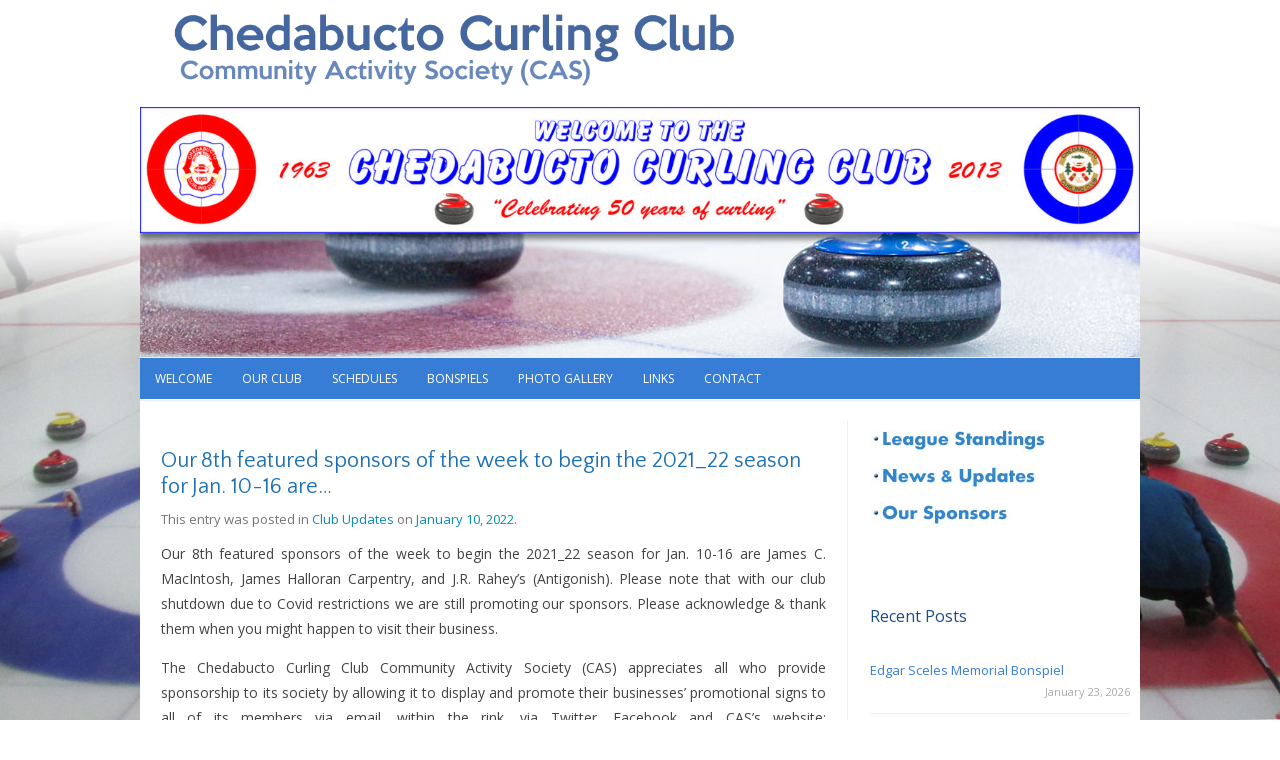

--- FILE ---
content_type: text/html; charset=UTF-8
request_url: https://www.chedabuctocc.ca/archives/9582
body_size: 59736
content:
<!DOCTYPE html>
<!--[if IE 7]>
<html class="ie ie7" dir="ltr" lang="en-US" prefix="og: http://ogp.me/ns# fb: http://ogp.me/ns/fb#">
<![endif]-->
<!--[if IE 8]>
<html class="ie ie8" dir="ltr" lang="en-US" prefix="og: http://ogp.me/ns# fb: http://ogp.me/ns/fb#">
<![endif]-->
<!--[if !(IE 7) | !(IE 8)  ]><!-->
<html dir="ltr" lang="en-US" prefix="og: http://ogp.me/ns# fb: http://ogp.me/ns/fb#">
<!--<![endif]-->
<head>
<meta charset="UTF-8" />
<meta name="viewport" content="width=device-width" />

<link rel="profile" href="http://gmpg.org/xfn/11" />
<link rel="pingback" href="https://www.chedabuctocc.ca/xmlrpc.php" />
<!--[if lt IE 9]>
<script src="https://www.chedabuctocc.ca/wp-content/themes/simplyducky2017/js/html5.js" type="text/javascript"></script>
<![endif]-->
	<style>img:is([sizes="auto" i], [sizes^="auto," i]) { contain-intrinsic-size: 3000px 1500px }</style>
	
		<!-- All in One SEO 4.9.1.1 - aioseo.com -->
		<title>Our 8th featured sponsors of the week to begin the 2021_22 season for Jan. 10-16 are… | Chedabucto Curling Club</title>
	<meta name="robots" content="max-image-preview:large" />
	<meta name="author" content="Phil O&#039;Regan"/>
	<link rel="canonical" href="https://www.chedabuctocc.ca/archives/9582" />
	<meta name="generator" content="All in One SEO (AIOSEO) 4.9.1.1" />
		<script type="application/ld+json" class="aioseo-schema">
			{"@context":"https:\/\/schema.org","@graph":[{"@type":"Article","@id":"https:\/\/www.chedabuctocc.ca\/archives\/9582#article","name":"Our 8th featured sponsors of the week to begin the 2021_22 season for Jan. 10-16 are\u2026 | Chedabucto Curling Club","headline":"Our 8th featured sponsors of the week to begin the 2021_22 season for Jan. 10-16 are&#8230;","author":{"@id":"https:\/\/www.chedabuctocc.ca\/archives\/author\/phil#author"},"publisher":{"@id":"https:\/\/www.chedabuctocc.ca\/#organization"},"image":{"@type":"ImageObject","url":"https:\/\/www.chedabuctocc.ca\/wp-content\/uploads\/2022\/01\/FeaturedSponsorOfTheWeekJan10-16.jpg","@id":"https:\/\/www.chedabuctocc.ca\/archives\/9582\/#articleImage","width":1400,"height":571,"caption":"Our 8th featured sponsors of the week to begin the 2021_22 season for Jan. 10-16 are James C. MacIntosh, James Halloran Carpentry, and J.R. Rahey's (Antigonish)."},"datePublished":"2022-01-10T12:22:04-04:00","dateModified":"2022-01-10T12:22:04-04:00","inLanguage":"en-US","mainEntityOfPage":{"@id":"https:\/\/www.chedabuctocc.ca\/archives\/9582#webpage"},"isPartOf":{"@id":"https:\/\/www.chedabuctocc.ca\/archives\/9582#webpage"},"articleSection":"Club Updates"},{"@type":"BreadcrumbList","@id":"https:\/\/www.chedabuctocc.ca\/archives\/9582#breadcrumblist","itemListElement":[{"@type":"ListItem","@id":"https:\/\/www.chedabuctocc.ca#listItem","position":1,"name":"Home","item":"https:\/\/www.chedabuctocc.ca","nextItem":{"@type":"ListItem","@id":"https:\/\/www.chedabuctocc.ca\/archives\/category\/updates#listItem","name":"Club Updates"}},{"@type":"ListItem","@id":"https:\/\/www.chedabuctocc.ca\/archives\/category\/updates#listItem","position":2,"name":"Club Updates","item":"https:\/\/www.chedabuctocc.ca\/archives\/category\/updates","nextItem":{"@type":"ListItem","@id":"https:\/\/www.chedabuctocc.ca\/archives\/9582#listItem","name":"Our 8th featured sponsors of the week to begin the 2021_22 season for Jan. 10-16 are&#8230;"},"previousItem":{"@type":"ListItem","@id":"https:\/\/www.chedabuctocc.ca#listItem","name":"Home"}},{"@type":"ListItem","@id":"https:\/\/www.chedabuctocc.ca\/archives\/9582#listItem","position":3,"name":"Our 8th featured sponsors of the week to begin the 2021_22 season for Jan. 10-16 are&#8230;","previousItem":{"@type":"ListItem","@id":"https:\/\/www.chedabuctocc.ca\/archives\/category\/updates#listItem","name":"Club Updates"}}]},{"@type":"Organization","@id":"https:\/\/www.chedabuctocc.ca\/#organization","name":"Chedabucto Curling Club","description":"Community Activity Society (CAS) Welcomes You!","url":"https:\/\/www.chedabuctocc.ca\/"},{"@type":"Person","@id":"https:\/\/www.chedabuctocc.ca\/archives\/author\/phil#author","url":"https:\/\/www.chedabuctocc.ca\/archives\/author\/phil","name":"Phil O'Regan","image":{"@type":"ImageObject","@id":"https:\/\/www.chedabuctocc.ca\/archives\/9582#authorImage","url":"https:\/\/secure.gravatar.com\/avatar\/15353f488036ab39e64f0c1a2dbea91b1302c8c387bd1d556b85bd4680cd2163?s=96&d=mm&r=g","width":96,"height":96,"caption":"Phil O'Regan"}},{"@type":"WebPage","@id":"https:\/\/www.chedabuctocc.ca\/archives\/9582#webpage","url":"https:\/\/www.chedabuctocc.ca\/archives\/9582","name":"Our 8th featured sponsors of the week to begin the 2021_22 season for Jan. 10-16 are\u2026 | Chedabucto Curling Club","inLanguage":"en-US","isPartOf":{"@id":"https:\/\/www.chedabuctocc.ca\/#website"},"breadcrumb":{"@id":"https:\/\/www.chedabuctocc.ca\/archives\/9582#breadcrumblist"},"author":{"@id":"https:\/\/www.chedabuctocc.ca\/archives\/author\/phil#author"},"creator":{"@id":"https:\/\/www.chedabuctocc.ca\/archives\/author\/phil#author"},"datePublished":"2022-01-10T12:22:04-04:00","dateModified":"2022-01-10T12:22:04-04:00"},{"@type":"WebSite","@id":"https:\/\/www.chedabuctocc.ca\/#website","url":"https:\/\/www.chedabuctocc.ca\/","name":"Chedabucto Curling Club","description":"Community Activity Society (CAS) Welcomes You!","inLanguage":"en-US","publisher":{"@id":"https:\/\/www.chedabuctocc.ca\/#organization"}}]}
		</script>
		<!-- All in One SEO -->

<link rel='dns-prefetch' href='//fonts.googleapis.com' />
<link href='https://fonts.gstatic.com' crossorigin rel='preconnect' />
<link rel="alternate" type="application/rss+xml" title="Chedabucto Curling Club &raquo; Feed" href="https://www.chedabuctocc.ca/feed" />
<link rel="alternate" type="application/rss+xml" title="Chedabucto Curling Club &raquo; Comments Feed" href="https://www.chedabuctocc.ca/comments/feed" />
<script type="text/javascript">
/* <![CDATA[ */
window._wpemojiSettings = {"baseUrl":"https:\/\/s.w.org\/images\/core\/emoji\/16.0.1\/72x72\/","ext":".png","svgUrl":"https:\/\/s.w.org\/images\/core\/emoji\/16.0.1\/svg\/","svgExt":".svg","source":{"concatemoji":"https:\/\/www.chedabuctocc.ca\/wp-includes\/js\/wp-emoji-release.min.js?ver=25f31bef8c0013781386503f2b1aa81b"}};
/*! This file is auto-generated */
!function(s,n){var o,i,e;function c(e){try{var t={supportTests:e,timestamp:(new Date).valueOf()};sessionStorage.setItem(o,JSON.stringify(t))}catch(e){}}function p(e,t,n){e.clearRect(0,0,e.canvas.width,e.canvas.height),e.fillText(t,0,0);var t=new Uint32Array(e.getImageData(0,0,e.canvas.width,e.canvas.height).data),a=(e.clearRect(0,0,e.canvas.width,e.canvas.height),e.fillText(n,0,0),new Uint32Array(e.getImageData(0,0,e.canvas.width,e.canvas.height).data));return t.every(function(e,t){return e===a[t]})}function u(e,t){e.clearRect(0,0,e.canvas.width,e.canvas.height),e.fillText(t,0,0);for(var n=e.getImageData(16,16,1,1),a=0;a<n.data.length;a++)if(0!==n.data[a])return!1;return!0}function f(e,t,n,a){switch(t){case"flag":return n(e,"\ud83c\udff3\ufe0f\u200d\u26a7\ufe0f","\ud83c\udff3\ufe0f\u200b\u26a7\ufe0f")?!1:!n(e,"\ud83c\udde8\ud83c\uddf6","\ud83c\udde8\u200b\ud83c\uddf6")&&!n(e,"\ud83c\udff4\udb40\udc67\udb40\udc62\udb40\udc65\udb40\udc6e\udb40\udc67\udb40\udc7f","\ud83c\udff4\u200b\udb40\udc67\u200b\udb40\udc62\u200b\udb40\udc65\u200b\udb40\udc6e\u200b\udb40\udc67\u200b\udb40\udc7f");case"emoji":return!a(e,"\ud83e\udedf")}return!1}function g(e,t,n,a){var r="undefined"!=typeof WorkerGlobalScope&&self instanceof WorkerGlobalScope?new OffscreenCanvas(300,150):s.createElement("canvas"),o=r.getContext("2d",{willReadFrequently:!0}),i=(o.textBaseline="top",o.font="600 32px Arial",{});return e.forEach(function(e){i[e]=t(o,e,n,a)}),i}function t(e){var t=s.createElement("script");t.src=e,t.defer=!0,s.head.appendChild(t)}"undefined"!=typeof Promise&&(o="wpEmojiSettingsSupports",i=["flag","emoji"],n.supports={everything:!0,everythingExceptFlag:!0},e=new Promise(function(e){s.addEventListener("DOMContentLoaded",e,{once:!0})}),new Promise(function(t){var n=function(){try{var e=JSON.parse(sessionStorage.getItem(o));if("object"==typeof e&&"number"==typeof e.timestamp&&(new Date).valueOf()<e.timestamp+604800&&"object"==typeof e.supportTests)return e.supportTests}catch(e){}return null}();if(!n){if("undefined"!=typeof Worker&&"undefined"!=typeof OffscreenCanvas&&"undefined"!=typeof URL&&URL.createObjectURL&&"undefined"!=typeof Blob)try{var e="postMessage("+g.toString()+"("+[JSON.stringify(i),f.toString(),p.toString(),u.toString()].join(",")+"));",a=new Blob([e],{type:"text/javascript"}),r=new Worker(URL.createObjectURL(a),{name:"wpTestEmojiSupports"});return void(r.onmessage=function(e){c(n=e.data),r.terminate(),t(n)})}catch(e){}c(n=g(i,f,p,u))}t(n)}).then(function(e){for(var t in e)n.supports[t]=e[t],n.supports.everything=n.supports.everything&&n.supports[t],"flag"!==t&&(n.supports.everythingExceptFlag=n.supports.everythingExceptFlag&&n.supports[t]);n.supports.everythingExceptFlag=n.supports.everythingExceptFlag&&!n.supports.flag,n.DOMReady=!1,n.readyCallback=function(){n.DOMReady=!0}}).then(function(){return e}).then(function(){var e;n.supports.everything||(n.readyCallback(),(e=n.source||{}).concatemoji?t(e.concatemoji):e.wpemoji&&e.twemoji&&(t(e.twemoji),t(e.wpemoji)))}))}((window,document),window._wpemojiSettings);
/* ]]> */
</script>
<style id='wp-emoji-styles-inline-css' type='text/css'>

	img.wp-smiley, img.emoji {
		display: inline !important;
		border: none !important;
		box-shadow: none !important;
		height: 1em !important;
		width: 1em !important;
		margin: 0 0.07em !important;
		vertical-align: -0.1em !important;
		background: none !important;
		padding: 0 !important;
	}
</style>
<link rel='stylesheet' id='wp-block-library-css' href='https://www.chedabuctocc.ca/wp-includes/css/dist/block-library/style.min.css?ver=25f31bef8c0013781386503f2b1aa81b' type='text/css' media='all' />
<style id='classic-theme-styles-inline-css' type='text/css'>
/*! This file is auto-generated */
.wp-block-button__link{color:#fff;background-color:#32373c;border-radius:9999px;box-shadow:none;text-decoration:none;padding:calc(.667em + 2px) calc(1.333em + 2px);font-size:1.125em}.wp-block-file__button{background:#32373c;color:#fff;text-decoration:none}
</style>
<link rel='stylesheet' id='aioseo/css/src/vue/standalone/blocks/table-of-contents/global.scss-css' href='https://www.chedabuctocc.ca/wp-content/plugins/all-in-one-seo-pack/dist/Lite/assets/css/table-of-contents/global.e90f6d47.css?ver=4.9.1.1' type='text/css' media='all' />
<style id='global-styles-inline-css' type='text/css'>
:root{--wp--preset--aspect-ratio--square: 1;--wp--preset--aspect-ratio--4-3: 4/3;--wp--preset--aspect-ratio--3-4: 3/4;--wp--preset--aspect-ratio--3-2: 3/2;--wp--preset--aspect-ratio--2-3: 2/3;--wp--preset--aspect-ratio--16-9: 16/9;--wp--preset--aspect-ratio--9-16: 9/16;--wp--preset--color--black: #000000;--wp--preset--color--cyan-bluish-gray: #abb8c3;--wp--preset--color--white: #ffffff;--wp--preset--color--pale-pink: #f78da7;--wp--preset--color--vivid-red: #cf2e2e;--wp--preset--color--luminous-vivid-orange: #ff6900;--wp--preset--color--luminous-vivid-amber: #fcb900;--wp--preset--color--light-green-cyan: #7bdcb5;--wp--preset--color--vivid-green-cyan: #00d084;--wp--preset--color--pale-cyan-blue: #8ed1fc;--wp--preset--color--vivid-cyan-blue: #0693e3;--wp--preset--color--vivid-purple: #9b51e0;--wp--preset--gradient--vivid-cyan-blue-to-vivid-purple: linear-gradient(135deg,rgba(6,147,227,1) 0%,rgb(155,81,224) 100%);--wp--preset--gradient--light-green-cyan-to-vivid-green-cyan: linear-gradient(135deg,rgb(122,220,180) 0%,rgb(0,208,130) 100%);--wp--preset--gradient--luminous-vivid-amber-to-luminous-vivid-orange: linear-gradient(135deg,rgba(252,185,0,1) 0%,rgba(255,105,0,1) 100%);--wp--preset--gradient--luminous-vivid-orange-to-vivid-red: linear-gradient(135deg,rgba(255,105,0,1) 0%,rgb(207,46,46) 100%);--wp--preset--gradient--very-light-gray-to-cyan-bluish-gray: linear-gradient(135deg,rgb(238,238,238) 0%,rgb(169,184,195) 100%);--wp--preset--gradient--cool-to-warm-spectrum: linear-gradient(135deg,rgb(74,234,220) 0%,rgb(151,120,209) 20%,rgb(207,42,186) 40%,rgb(238,44,130) 60%,rgb(251,105,98) 80%,rgb(254,248,76) 100%);--wp--preset--gradient--blush-light-purple: linear-gradient(135deg,rgb(255,206,236) 0%,rgb(152,150,240) 100%);--wp--preset--gradient--blush-bordeaux: linear-gradient(135deg,rgb(254,205,165) 0%,rgb(254,45,45) 50%,rgb(107,0,62) 100%);--wp--preset--gradient--luminous-dusk: linear-gradient(135deg,rgb(255,203,112) 0%,rgb(199,81,192) 50%,rgb(65,88,208) 100%);--wp--preset--gradient--pale-ocean: linear-gradient(135deg,rgb(255,245,203) 0%,rgb(182,227,212) 50%,rgb(51,167,181) 100%);--wp--preset--gradient--electric-grass: linear-gradient(135deg,rgb(202,248,128) 0%,rgb(113,206,126) 100%);--wp--preset--gradient--midnight: linear-gradient(135deg,rgb(2,3,129) 0%,rgb(40,116,252) 100%);--wp--preset--font-size--small: 13px;--wp--preset--font-size--medium: 20px;--wp--preset--font-size--large: 36px;--wp--preset--font-size--x-large: 42px;--wp--preset--spacing--20: 0.44rem;--wp--preset--spacing--30: 0.67rem;--wp--preset--spacing--40: 1rem;--wp--preset--spacing--50: 1.5rem;--wp--preset--spacing--60: 2.25rem;--wp--preset--spacing--70: 3.38rem;--wp--preset--spacing--80: 5.06rem;--wp--preset--shadow--natural: 6px 6px 9px rgba(0, 0, 0, 0.2);--wp--preset--shadow--deep: 12px 12px 50px rgba(0, 0, 0, 0.4);--wp--preset--shadow--sharp: 6px 6px 0px rgba(0, 0, 0, 0.2);--wp--preset--shadow--outlined: 6px 6px 0px -3px rgba(255, 255, 255, 1), 6px 6px rgba(0, 0, 0, 1);--wp--preset--shadow--crisp: 6px 6px 0px rgba(0, 0, 0, 1);}:where(.is-layout-flex){gap: 0.5em;}:where(.is-layout-grid){gap: 0.5em;}body .is-layout-flex{display: flex;}.is-layout-flex{flex-wrap: wrap;align-items: center;}.is-layout-flex > :is(*, div){margin: 0;}body .is-layout-grid{display: grid;}.is-layout-grid > :is(*, div){margin: 0;}:where(.wp-block-columns.is-layout-flex){gap: 2em;}:where(.wp-block-columns.is-layout-grid){gap: 2em;}:where(.wp-block-post-template.is-layout-flex){gap: 1.25em;}:where(.wp-block-post-template.is-layout-grid){gap: 1.25em;}.has-black-color{color: var(--wp--preset--color--black) !important;}.has-cyan-bluish-gray-color{color: var(--wp--preset--color--cyan-bluish-gray) !important;}.has-white-color{color: var(--wp--preset--color--white) !important;}.has-pale-pink-color{color: var(--wp--preset--color--pale-pink) !important;}.has-vivid-red-color{color: var(--wp--preset--color--vivid-red) !important;}.has-luminous-vivid-orange-color{color: var(--wp--preset--color--luminous-vivid-orange) !important;}.has-luminous-vivid-amber-color{color: var(--wp--preset--color--luminous-vivid-amber) !important;}.has-light-green-cyan-color{color: var(--wp--preset--color--light-green-cyan) !important;}.has-vivid-green-cyan-color{color: var(--wp--preset--color--vivid-green-cyan) !important;}.has-pale-cyan-blue-color{color: var(--wp--preset--color--pale-cyan-blue) !important;}.has-vivid-cyan-blue-color{color: var(--wp--preset--color--vivid-cyan-blue) !important;}.has-vivid-purple-color{color: var(--wp--preset--color--vivid-purple) !important;}.has-black-background-color{background-color: var(--wp--preset--color--black) !important;}.has-cyan-bluish-gray-background-color{background-color: var(--wp--preset--color--cyan-bluish-gray) !important;}.has-white-background-color{background-color: var(--wp--preset--color--white) !important;}.has-pale-pink-background-color{background-color: var(--wp--preset--color--pale-pink) !important;}.has-vivid-red-background-color{background-color: var(--wp--preset--color--vivid-red) !important;}.has-luminous-vivid-orange-background-color{background-color: var(--wp--preset--color--luminous-vivid-orange) !important;}.has-luminous-vivid-amber-background-color{background-color: var(--wp--preset--color--luminous-vivid-amber) !important;}.has-light-green-cyan-background-color{background-color: var(--wp--preset--color--light-green-cyan) !important;}.has-vivid-green-cyan-background-color{background-color: var(--wp--preset--color--vivid-green-cyan) !important;}.has-pale-cyan-blue-background-color{background-color: var(--wp--preset--color--pale-cyan-blue) !important;}.has-vivid-cyan-blue-background-color{background-color: var(--wp--preset--color--vivid-cyan-blue) !important;}.has-vivid-purple-background-color{background-color: var(--wp--preset--color--vivid-purple) !important;}.has-black-border-color{border-color: var(--wp--preset--color--black) !important;}.has-cyan-bluish-gray-border-color{border-color: var(--wp--preset--color--cyan-bluish-gray) !important;}.has-white-border-color{border-color: var(--wp--preset--color--white) !important;}.has-pale-pink-border-color{border-color: var(--wp--preset--color--pale-pink) !important;}.has-vivid-red-border-color{border-color: var(--wp--preset--color--vivid-red) !important;}.has-luminous-vivid-orange-border-color{border-color: var(--wp--preset--color--luminous-vivid-orange) !important;}.has-luminous-vivid-amber-border-color{border-color: var(--wp--preset--color--luminous-vivid-amber) !important;}.has-light-green-cyan-border-color{border-color: var(--wp--preset--color--light-green-cyan) !important;}.has-vivid-green-cyan-border-color{border-color: var(--wp--preset--color--vivid-green-cyan) !important;}.has-pale-cyan-blue-border-color{border-color: var(--wp--preset--color--pale-cyan-blue) !important;}.has-vivid-cyan-blue-border-color{border-color: var(--wp--preset--color--vivid-cyan-blue) !important;}.has-vivid-purple-border-color{border-color: var(--wp--preset--color--vivid-purple) !important;}.has-vivid-cyan-blue-to-vivid-purple-gradient-background{background: var(--wp--preset--gradient--vivid-cyan-blue-to-vivid-purple) !important;}.has-light-green-cyan-to-vivid-green-cyan-gradient-background{background: var(--wp--preset--gradient--light-green-cyan-to-vivid-green-cyan) !important;}.has-luminous-vivid-amber-to-luminous-vivid-orange-gradient-background{background: var(--wp--preset--gradient--luminous-vivid-amber-to-luminous-vivid-orange) !important;}.has-luminous-vivid-orange-to-vivid-red-gradient-background{background: var(--wp--preset--gradient--luminous-vivid-orange-to-vivid-red) !important;}.has-very-light-gray-to-cyan-bluish-gray-gradient-background{background: var(--wp--preset--gradient--very-light-gray-to-cyan-bluish-gray) !important;}.has-cool-to-warm-spectrum-gradient-background{background: var(--wp--preset--gradient--cool-to-warm-spectrum) !important;}.has-blush-light-purple-gradient-background{background: var(--wp--preset--gradient--blush-light-purple) !important;}.has-blush-bordeaux-gradient-background{background: var(--wp--preset--gradient--blush-bordeaux) !important;}.has-luminous-dusk-gradient-background{background: var(--wp--preset--gradient--luminous-dusk) !important;}.has-pale-ocean-gradient-background{background: var(--wp--preset--gradient--pale-ocean) !important;}.has-electric-grass-gradient-background{background: var(--wp--preset--gradient--electric-grass) !important;}.has-midnight-gradient-background{background: var(--wp--preset--gradient--midnight) !important;}.has-small-font-size{font-size: var(--wp--preset--font-size--small) !important;}.has-medium-font-size{font-size: var(--wp--preset--font-size--medium) !important;}.has-large-font-size{font-size: var(--wp--preset--font-size--large) !important;}.has-x-large-font-size{font-size: var(--wp--preset--font-size--x-large) !important;}
:where(.wp-block-post-template.is-layout-flex){gap: 1.25em;}:where(.wp-block-post-template.is-layout-grid){gap: 1.25em;}
:where(.wp-block-columns.is-layout-flex){gap: 2em;}:where(.wp-block-columns.is-layout-grid){gap: 2em;}
:root :where(.wp-block-pullquote){font-size: 1.5em;line-height: 1.6;}
</style>
<link rel='stylesheet' id='contact-form-7-css' href='https://www.chedabuctocc.ca/wp-content/plugins/contact-form-7/includes/css/styles.css?ver=6.1.4' type='text/css' media='all' />
<link rel='stylesheet' id='googlefonts-css' href='https://fonts.googleapis.com/css?family=Quattrocento+Sans:400&subset=latin' type='text/css' media='all' />
<link rel='stylesheet' id='twentytwelve-fonts-css' href='https://fonts.googleapis.com/css?family=Open+Sans:400italic,700italic,400,700&#038;subset=latin,latin-ext' type='text/css' media='all' />
<link rel='stylesheet' id='twentytwelve-style-css' href='https://www.chedabuctocc.ca/wp-content/themes/simplyducky2017-chedabuctocurlingclub/style.css?ver=25f31bef8c0013781386503f2b1aa81b' type='text/css' media='all' />
<!--[if lt IE 9]>
<link rel='stylesheet' id='twentytwelve-ie-css' href='https://www.chedabuctocc.ca/wp-content/themes/simplyducky2017/css/ie.css?ver=20121010' type='text/css' media='all' />
<![endif]-->
<link rel='stylesheet' id='slb_core-css' href='https://www.chedabuctocc.ca/wp-content/plugins/simple-lightbox/client/css/app.css?ver=2.9.4' type='text/css' media='all' />
<script type="text/javascript" src="https://www.chedabuctocc.ca/wp-includes/js/jquery/jquery.min.js?ver=3.7.1" id="jquery-core-js"></script>
<script type="text/javascript" src="https://www.chedabuctocc.ca/wp-includes/js/jquery/jquery-migrate.min.js?ver=3.4.1" id="jquery-migrate-js"></script>
<link rel="https://api.w.org/" href="https://www.chedabuctocc.ca/wp-json/" /><link rel="alternate" title="JSON" type="application/json" href="https://www.chedabuctocc.ca/wp-json/wp/v2/posts/9582" /><link rel="EditURI" type="application/rsd+xml" title="RSD" href="https://www.chedabuctocc.ca/xmlrpc.php?rsd" />

<link rel='shortlink' href='https://www.chedabuctocc.ca/?p=9582' />
<link rel="alternate" title="oEmbed (JSON)" type="application/json+oembed" href="https://www.chedabuctocc.ca/wp-json/oembed/1.0/embed?url=https%3A%2F%2Fwww.chedabuctocc.ca%2Farchives%2F9582" />
<link rel="alternate" title="oEmbed (XML)" type="text/xml+oembed" href="https://www.chedabuctocc.ca/wp-json/oembed/1.0/embed?url=https%3A%2F%2Fwww.chedabuctocc.ca%2Farchives%2F9582&#038;format=xml" />
<script type="text/javascript">
(function(url){
	if(/(?:Chrome\/26\.0\.1410\.63 Safari\/537\.31|WordfenceTestMonBot)/.test(navigator.userAgent)){ return; }
	var addEvent = function(evt, handler) {
		if (window.addEventListener) {
			document.addEventListener(evt, handler, false);
		} else if (window.attachEvent) {
			document.attachEvent('on' + evt, handler);
		}
	};
	var removeEvent = function(evt, handler) {
		if (window.removeEventListener) {
			document.removeEventListener(evt, handler, false);
		} else if (window.detachEvent) {
			document.detachEvent('on' + evt, handler);
		}
	};
	var evts = 'contextmenu dblclick drag dragend dragenter dragleave dragover dragstart drop keydown keypress keyup mousedown mousemove mouseout mouseover mouseup mousewheel scroll'.split(' ');
	var logHuman = function() {
		if (window.wfLogHumanRan) { return; }
		window.wfLogHumanRan = true;
		var wfscr = document.createElement('script');
		wfscr.type = 'text/javascript';
		wfscr.async = true;
		wfscr.src = url + '&r=' + Math.random();
		(document.getElementsByTagName('head')[0]||document.getElementsByTagName('body')[0]).appendChild(wfscr);
		for (var i = 0; i < evts.length; i++) {
			removeEvent(evts[i], logHuman);
		}
	};
	for (var i = 0; i < evts.length; i++) {
		addEvent(evts[i], logHuman);
	}
})('//www.chedabuctocc.ca/?wordfence_lh=1&hid=A4D05A8E9C7EEB944BBC644CB7CF10E6');
</script><style type='text/css' media='screen'>
	h1{ font-family:"Quattrocento Sans", arial, sans-serif;}
</style>
<!-- fonts delivered by Wordpress Google Fonts, a plugin by Adrian3.com -->
<!-- START - Open Graph and Twitter Card Tags 3.3.7 -->
 <!-- Facebook Open Graph -->
  <meta property="og:locale" content="en_US"/>
  <meta property="og:site_name" content="Chedabucto Curling Club"/>
  <meta property="og:title" content="Our 8th featured sponsors of the week to begin the 2021_22 season for Jan. 10-16 are..."/>
  <meta property="og:url" content="https://www.chedabuctocc.ca/archives/9582"/>
  <meta property="og:type" content="article"/>
  <meta property="og:description" content="Our 8th featured sponsors of the week to begin the 2021_22 season for Jan. 10-16 are James C. MacIntosh, James Halloran Carpentry, and J.R. Rahey&#039;s (Antigonish). Please note that with our club shutdown due to Covid restrictions we are still promoting our sponsors. Please acknowledge &amp; thank them"/>
  <meta property="og:image" content="https://www.chedabuctocc.ca/wp-content/uploads/2017/03/20170314_125120.jpg"/>
  <meta property="og:image:url" content="https://www.chedabuctocc.ca/wp-content/uploads/2017/03/20170314_125120.jpg"/>
  <meta property="og:image:secure_url" content="https://www.chedabuctocc.ca/wp-content/uploads/2017/03/20170314_125120.jpg"/>
  <meta property="article:published_time" content="2022-01-10T12:22:04-04:00"/>
  <meta property="article:modified_time" content="2022-01-10T12:22:04-04:00" />
  <meta property="og:updated_time" content="2022-01-10T12:22:04-04:00" />
  <meta property="article:section" content="Club Updates"/>
  <meta property="fb:app_id" content="778803252287450"/>
 <!-- Google+ / Schema.org -->
  <meta itemprop="name" content="Our 8th featured sponsors of the week to begin the 2021_22 season for Jan. 10-16 are..."/>
  <meta itemprop="headline" content="Our 8th featured sponsors of the week to begin the 2021_22 season for Jan. 10-16 are..."/>
  <meta itemprop="description" content="Our 8th featured sponsors of the week to begin the 2021_22 season for Jan. 10-16 are James C. MacIntosh, James Halloran Carpentry, and J.R. Rahey&#039;s (Antigonish). Please note that with our club shutdown due to Covid restrictions we are still promoting our sponsors. Please acknowledge &amp; thank them"/>
  <meta itemprop="image" content="https://www.chedabuctocc.ca/wp-content/uploads/2017/03/20170314_125120.jpg"/>
  <meta itemprop="datePublished" content="2022-01-10"/>
  <meta itemprop="dateModified" content="2022-01-10T12:22:04-04:00" />
  <meta itemprop="author" content="Phil O&#039;Regan"/>
  <!--<meta itemprop="publisher" content="Chedabucto Curling Club"/>--> <!-- To solve: The attribute publisher.itemtype has an invalid value -->
 <!-- Twitter Cards -->
  <meta name="twitter:title" content="Our 8th featured sponsors of the week to begin the 2021_22 season for Jan. 10-16 are..."/>
  <meta name="twitter:url" content="https://www.chedabuctocc.ca/archives/9582"/>
  <meta name="twitter:description" content="Our 8th featured sponsors of the week to begin the 2021_22 season for Jan. 10-16 are James C. MacIntosh, James Halloran Carpentry, and J.R. Rahey&#039;s (Antigonish). Please note that with our club shutdown due to Covid restrictions we are still promoting our sponsors. Please acknowledge &amp; thank them"/>
  <meta name="twitter:image" content="https://www.chedabuctocc.ca/wp-content/uploads/2017/03/20170314_125120.jpg"/>
  <meta name="twitter:card" content="summary_large_image"/>
 <!-- SEO -->
 <!-- Misc. tags -->
 <!-- is_singular -->
<!-- END - Open Graph and Twitter Card Tags 3.3.7 -->
	
</head>

<body class="wp-singular post-template-default single single-post postid-9582 single-format-standard wp-theme-simplyducky2017 wp-child-theme-simplyducky2017-chedabuctocurlingclub custom-font-enabled">
<div id="fb-root"></div>
<script>(function(d, s, id) {
  var js, fjs = d.getElementsByTagName(s)[0];
  if (d.getElementById(id)) return;
  js = d.createElement(s); js.id = id;
  js.src = 'https://connect.facebook.net/en_US/sdk.js#xfbml=1&version=v2.11&appId=1521682408076497';
  fjs.parentNode.insertBefore(js, fjs);
}(document, 'script', 'facebook-jssdk'));</script>
<div id="page" class="hfeed site">
	<header id="masthead" class="site-header" role="banner">
		<hgroup>

	<div id="logo-bar">


	</div>

	<div id="header-box">
					<a href="https://www.chedabuctocc.ca/"><img src="https://www.chedabuctocc.ca/wp-content/uploads/2018/03/cropped-50thAnniversaryBanner.jpg" class="header-image" width="1400" height="176" alt="" /></a>
			</div>			
		</hgroup>

		<nav id="site-navigation" class="main-navigation" role="navigation">
			<button class="menu-toggle">Menu</button>
			<a class="assistive-text" href="#content" title="Skip to content">Skip to content</a>
			<div class="menu-main-menu-container"><ul id="menu-main-menu" class="nav-menu"><li id="menu-item-12" class="menu-item menu-item-type-post_type menu-item-object-page menu-item-home menu-item-12"><a href="https://www.chedabuctocc.ca/">Welcome</a></li>
<li id="menu-item-77" class="menu-item menu-item-type-custom menu-item-object-custom menu-item-has-children menu-item-77"><a href="#">Our Club</a>
<ul class="sub-menu">
	<li id="menu-item-187" class="menu-item menu-item-type-post_type menu-item-object-page menu-item-187"><a href="https://www.chedabuctocc.ca/history">History of the Club</a></li>
	<li id="menu-item-14" class="menu-item menu-item-type-post_type menu-item-object-page menu-item-14"><a href="https://www.chedabuctocc.ca/club-executive">Club Executive</a></li>
	<li id="menu-item-4285" class="menu-item menu-item-type-post_type menu-item-object-page menu-item-4285"><a href="https://www.chedabuctocc.ca/by-laws-of-the-club">By-Laws of the Club</a></li>
	<li id="menu-item-37" class="menu-item menu-item-type-post_type menu-item-object-page menu-item-37"><a href="https://www.chedabuctocc.ca/our-location">Our Location</a></li>
	<li id="menu-item-2974" class="menu-item menu-item-type-post_type menu-item-object-page menu-item-2974"><a href="https://www.chedabuctocc.ca/club-rentals">Club Rentals</a></li>
	<li id="menu-item-1473" class="menu-item menu-item-type-post_type menu-item-object-page menu-item-1473"><a href="https://www.chedabuctocc.ca/renovation-update">Renovation Update</a></li>
	<li id="menu-item-375" class="menu-item menu-item-type-post_type menu-item-object-page menu-item-375"><a href="https://www.chedabuctocc.ca/sponsors">Our Sponsors</a></li>
	<li id="menu-item-11806" class="menu-item menu-item-type-post_type menu-item-object-page menu-item-11806"><a href="https://www.chedabuctocc.ca/duckie-race-2025">Duckie Race 2025</a></li>
</ul>
</li>
<li id="menu-item-53" class="menu-item menu-item-type-custom menu-item-object-custom menu-item-has-children menu-item-53"><a href="#">Schedules</a>
<ul class="sub-menu">
	<li id="menu-item-11823" class="menu-item menu-item-type-post_type menu-item-object-page menu-item-11823"><a href="https://www.chedabuctocc.ca/registration-2025_26">Registration 2025_26</a></li>
	<li id="menu-item-11876" class="menu-item menu-item-type-post_type menu-item-object-page menu-item-11876"><a href="https://www.chedabuctocc.ca/night-league-2025_26">Night League 2025_26</a></li>
	<li id="menu-item-11899" class="menu-item menu-item-type-post_type menu-item-object-page menu-item-11899"><a href="https://www.chedabuctocc.ca/day-league-2025_26">Day League 2025_26</a></li>
	<li id="menu-item-11385" class="menu-item menu-item-type-post_type menu-item-object-page menu-item-11385"><a href="https://www.chedabuctocc.ca/stick-curling-2024-25">Stick Curling 2024-25</a></li>
	<li id="menu-item-10650" class="menu-item menu-item-type-post_type menu-item-object-page menu-item-10650"><a href="https://www.chedabuctocc.ca/juniors-little-rocks-23_24">Juniors/Little Rocks 24_25</a></li>
	<li id="menu-item-11362" class="menu-item menu-item-type-post_type menu-item-object-page menu-item-11362"><a href="https://www.chedabuctocc.ca/league-standings-2024_25">League Standings 2025_26</a></li>
</ul>
</li>
<li id="menu-item-78" class="menu-item menu-item-type-custom menu-item-object-custom menu-item-has-children menu-item-78"><a href="#">Bonspiels</a>
<ul class="sub-menu">
	<li id="menu-item-12010" class="menu-item menu-item-type-post_type menu-item-object-post menu-item-12010"><a href="https://www.chedabuctocc.ca/archives/12006">Turkey Shoot 2025</a></li>
	<li id="menu-item-12105" class="menu-item menu-item-type-post_type menu-item-object-post menu-item-12105"><a href="https://www.chedabuctocc.ca/archives/12101">Edgar Sceles Memorial Bonspiel</a></li>
	<li id="menu-item-11830" class="menu-item menu-item-type-post_type menu-item-object-page menu-item-11830"><a href="https://www.chedabuctocc.ca/proposed-bonspiel-dates-for-2025_26">Proposed bonspiel dates for 2025_26</a></li>
</ul>
</li>
<li id="menu-item-7873" class="menu-item menu-item-type-post_type menu-item-object-page menu-item-has-children menu-item-7873"><a href="https://www.chedabuctocc.ca/photo-gallery-2">Photo Gallery</a>
<ul class="sub-menu">
	<li id="menu-item-7764" class="menu-item menu-item-type-post_type menu-item-object-page menu-item-7764"><a href="https://www.chedabuctocc.ca/sponsors/photo-gallery-2019_20">Photo Gallery 2019_20</a></li>
	<li id="menu-item-6656" class="menu-item menu-item-type-post_type menu-item-object-page menu-item-6656"><a href="https://www.chedabuctocc.ca/photo-gallery-2018_19">Photo Gallery 2018_19</a></li>
	<li id="menu-item-5620" class="menu-item menu-item-type-post_type menu-item-object-page menu-item-5620"><a href="https://www.chedabuctocc.ca/photo-gallery-2017_18">Photo Gallery 2017_18</a></li>
	<li id="menu-item-4381" class="menu-item menu-item-type-post_type menu-item-object-page menu-item-4381"><a href="https://www.chedabuctocc.ca/photo-gallery-2016_17">Photo Gallery 2016_17</a></li>
	<li id="menu-item-3618" class="menu-item menu-item-type-post_type menu-item-object-page menu-item-3618"><a href="https://www.chedabuctocc.ca/photo-gallery-2015_16">Photo Gallery 2015_16</a></li>
	<li id="menu-item-2401" class="menu-item menu-item-type-post_type menu-item-object-page menu-item-2401"><a href="https://www.chedabuctocc.ca/photo-gallery-201415">Photo Gallery 2014/15</a></li>
	<li id="menu-item-1243" class="menu-item menu-item-type-post_type menu-item-object-page menu-item-1243"><a href="https://www.chedabuctocc.ca/photo-gallery-201314">Photo Gallery 2013/14</a></li>
	<li id="menu-item-84" class="menu-item menu-item-type-post_type menu-item-object-page menu-item-84"><a href="https://www.chedabuctocc.ca/photo-gallery">Photo Gallery 2012/13</a></li>
</ul>
</li>
<li id="menu-item-81" class="menu-item menu-item-type-post_type menu-item-object-page menu-item-81"><a href="https://www.chedabuctocc.ca/links">Links</a></li>
<li id="menu-item-15" class="menu-item menu-item-type-post_type menu-item-object-page menu-item-15"><a href="https://www.chedabuctocc.ca/contact-info">Contact</a></li>
</ul></div>		</nav><!-- #site-navigation -->

	</header><!-- #masthead -->

	<div id="top-bar"></div>

	<div id="main" class="wrapper">
	<div id="primary" class="site-content">
		<div id="content" role="main">

			
				
	<article id="post-9582" class="post-9582 post type-post status-publish format-standard hentry category-updates">
				<header class="entry-header">


						<h1 class="entry-title">Our 8th featured sponsors of the week to begin the 2021_22 season for Jan. 10-16 are&#8230;</h1>
				<footer class="entry-meta">
					This entry was posted in <a href="https://www.chedabuctocc.ca/archives/category/updates" rel="category tag">Club Updates</a> on <a href="https://www.chedabuctocc.ca/archives/9582" title="12:22 pm" rel="bookmark"><time class="entry-date" datetime="2022-01-10T12:22:04-04:00">January 10, 2022</time></a>.				</footer><!-- .entry-meta -->
								</header><!-- .entry-header -->

				<div class="entry-content">
			
<p>Our 8th featured sponsors of the week to begin the 2021_22 season for Jan. 10-16 are James C. MacIntosh, James Halloran Carpentry, and J.R. Rahey&#8217;s (Antigonish). Please note that with our club shutdown due to Covid restrictions we are still promoting our sponsors. Please acknowledge &amp; thank them when you might happen to visit their business. </p>
<p>The Chedabucto Curling Club Community Activity Society (CAS) appreciates all who provide sponsorship to its society by allowing it to display and promote their businesses’ promotional signs to all of its members via email, within the rink, via Twitter, Facebook and CAS’s website: (<a href="about:blank">https://www.chedabuctocc.ca/sponsors</a>)</p>
<p>To continue to promote and support your business, CAS will now post sponsorship signs throughout the entire year. On behalf of the CCC Executive, members and volunteers, I thank you for your continued support.</p>



<div class="wp-block-image"><figure class="aligncenter size-large"><img fetchpriority="high" decoding="async" width="650" height="265" src="https://www.chedabuctocc.ca/wp-content/uploads/2022/01/FeaturedSponsorOfTheWeekJan10-16-650x265.jpg" alt="" class="wp-image-9583" srcset="https://www.chedabuctocc.ca/wp-content/uploads/2022/01/FeaturedSponsorOfTheWeekJan10-16-650x265.jpg 650w, https://www.chedabuctocc.ca/wp-content/uploads/2022/01/FeaturedSponsorOfTheWeekJan10-16-300x122.jpg 300w, https://www.chedabuctocc.ca/wp-content/uploads/2022/01/FeaturedSponsorOfTheWeekJan10-16-768x313.jpg 768w, https://www.chedabuctocc.ca/wp-content/uploads/2022/01/FeaturedSponsorOfTheWeekJan10-16-624x255.jpg 624w, https://www.chedabuctocc.ca/wp-content/uploads/2022/01/FeaturedSponsorOfTheWeekJan10-16.jpg 1400w" sizes="(max-width: 650px) 100vw, 650px" /><figcaption>Our 8th featured sponsors of the week to begin the 2021_22 season for Jan. 10-16 are James C. MacIntosh, James Halloran Carpentry, and J.R. Rahey&#8217;s (Antigonish).</figcaption></figure></div>
					</div><!-- .entry-content -->
		
		<footer class="entry-meta">

					</footer><!-- .entry-meta -->
	</article><!-- #post -->

				<nav class="nav-single">
					<h3 class="assistive-text">Post navigation</h3>
					<span class="nav-previous"><a href="https://www.chedabuctocc.ca/archives/9577" rel="prev"><span class="meta-nav">&larr;</span> Club closure update&#8230;</a></span>
					<span class="nav-next"><a href="https://www.chedabuctocc.ca/archives/9590" rel="next">Our 9th featured sponsors of the week to begin the 2021_22 season for Jan. 17-23 are&#8230; <span class="meta-nav">&rarr;</span></a></span>
				</nav><!-- .nav-single -->

				
<div id="comments" class="comments-area">

	
	
	
</div><!-- #comments .comments-area -->
			
		</div><!-- #content -->
	</div><!-- #primary -->


			<div id="secondary" class="widget-area" role="complementary">
			<aside id="text-3" class="widget widget_text">			<div class="textwidget"><a href="/league-standings-2024_25"><img src="/images/b_leaguestandings.jpg" style="width:200px;height:30px;" title="League Standings" alt="Standings"/></a>

<a href="/news-updates/"><img src="/images/b_newsupdates.jpg" style="width:200px;height:30px;" title="News & Updates" alt="News"/></a>

<a href="/sponsors/"><img src="/images/b_oursponsors.jpg" style="width:200px;height:30px;padding-bottom:30px;" title="Our Sponsors" alt="Sponsors"/></a></div>
		</aside>
		<aside id="recent-posts-3" class="widget widget_recent_entries">
		<h3 class="widget-title">Recent Posts</h3>
		<ul>
											<li>
					<a href="https://www.chedabuctocc.ca/archives/12101">Edgar Sceles Memorial Bonspiel</a>
											<span class="post-date">January 23, 2026</span>
									</li>
											<li>
					<a href="https://www.chedabuctocc.ca/archives/12093">Our 10th featured sponsors of the week for Jan 19 &#8211; 25, 2026 are Guysborough District Fish &amp; Game Association, GFL- Green for Life, and the Guysborough Journal</a>
											<span class="post-date">January 21, 2026</span>
									</li>
											<li>
					<a href="https://www.chedabuctocc.ca/archives/12083">Our 9th featured sponsors of the week for Jan 12 &#8211; 18, 2026 are East Coast Hydraulics and Machinery Ltd, Guysborough Options for Adaptive Living Society (GOALS) and Eastern Light Lodge</a>
											<span class="post-date">January 12, 2026</span>
									</li>
											<li>
					<a href="https://www.chedabuctocc.ca/archives/12069">Our 8th featured sponsors of the week for Jan 5 &#8211; 11 are East Coast Credit Union, Cutting Loose and DeCoste Interiors</a>
											<span class="post-date">January 7, 2026</span>
									</li>
											<li>
					<a href="https://www.chedabuctocc.ca/archives/12065">2nd Half of 2025/2026 Season Schedule</a>
											<span class="post-date">January 3, 2026</span>
									</li>
					</ul>

		</aside><aside id="archives-3" class="widget widget_archive"><h3 class="widget-title">Browse Our Archives</h3>		<label class="screen-reader-text" for="archives-dropdown-3">Browse Our Archives</label>
		<select id="archives-dropdown-3" name="archive-dropdown">
			
			<option value="">Select Month</option>
				<option value='https://www.chedabuctocc.ca/archives/date/2026/01'> January 2026 &nbsp;(5)</option>
	<option value='https://www.chedabuctocc.ca/archives/date/2025/12'> December 2025 &nbsp;(3)</option>
	<option value='https://www.chedabuctocc.ca/archives/date/2025/11'> November 2025 &nbsp;(8)</option>
	<option value='https://www.chedabuctocc.ca/archives/date/2025/10'> October 2025 &nbsp;(9)</option>
	<option value='https://www.chedabuctocc.ca/archives/date/2025/07'> July 2025 &nbsp;(1)</option>
	<option value='https://www.chedabuctocc.ca/archives/date/2025/06'> June 2025 &nbsp;(1)</option>
	<option value='https://www.chedabuctocc.ca/archives/date/2025/05'> May 2025 &nbsp;(2)</option>
	<option value='https://www.chedabuctocc.ca/archives/date/2025/04'> April 2025 &nbsp;(4)</option>
	<option value='https://www.chedabuctocc.ca/archives/date/2025/03'> March 2025 &nbsp;(14)</option>
	<option value='https://www.chedabuctocc.ca/archives/date/2025/02'> February 2025 &nbsp;(8)</option>
	<option value='https://www.chedabuctocc.ca/archives/date/2025/01'> January 2025 &nbsp;(11)</option>
	<option value='https://www.chedabuctocc.ca/archives/date/2024/12'> December 2024 &nbsp;(5)</option>
	<option value='https://www.chedabuctocc.ca/archives/date/2024/11'> November 2024 &nbsp;(9)</option>
	<option value='https://www.chedabuctocc.ca/archives/date/2024/10'> October 2024 &nbsp;(9)</option>
	<option value='https://www.chedabuctocc.ca/archives/date/2024/09'> September 2024 &nbsp;(7)</option>
	<option value='https://www.chedabuctocc.ca/archives/date/2024/08'> August 2024 &nbsp;(3)</option>
	<option value='https://www.chedabuctocc.ca/archives/date/2024/07'> July 2024 &nbsp;(7)</option>
	<option value='https://www.chedabuctocc.ca/archives/date/2024/06'> June 2024 &nbsp;(3)</option>
	<option value='https://www.chedabuctocc.ca/archives/date/2024/05'> May 2024 &nbsp;(1)</option>
	<option value='https://www.chedabuctocc.ca/archives/date/2024/04'> April 2024 &nbsp;(7)</option>
	<option value='https://www.chedabuctocc.ca/archives/date/2024/03'> March 2024 &nbsp;(11)</option>
	<option value='https://www.chedabuctocc.ca/archives/date/2024/02'> February 2024 &nbsp;(7)</option>
	<option value='https://www.chedabuctocc.ca/archives/date/2024/01'> January 2024 &nbsp;(7)</option>
	<option value='https://www.chedabuctocc.ca/archives/date/2023/12'> December 2023 &nbsp;(4)</option>
	<option value='https://www.chedabuctocc.ca/archives/date/2023/11'> November 2023 &nbsp;(8)</option>
	<option value='https://www.chedabuctocc.ca/archives/date/2023/10'> October 2023 &nbsp;(5)</option>
	<option value='https://www.chedabuctocc.ca/archives/date/2023/09'> September 2023 &nbsp;(4)</option>
	<option value='https://www.chedabuctocc.ca/archives/date/2023/08'> August 2023 &nbsp;(4)</option>
	<option value='https://www.chedabuctocc.ca/archives/date/2023/07'> July 2023 &nbsp;(7)</option>
	<option value='https://www.chedabuctocc.ca/archives/date/2023/06'> June 2023 &nbsp;(2)</option>
	<option value='https://www.chedabuctocc.ca/archives/date/2023/04'> April 2023 &nbsp;(3)</option>
	<option value='https://www.chedabuctocc.ca/archives/date/2023/03'> March 2023 &nbsp;(17)</option>
	<option value='https://www.chedabuctocc.ca/archives/date/2023/02'> February 2023 &nbsp;(9)</option>
	<option value='https://www.chedabuctocc.ca/archives/date/2023/01'> January 2023 &nbsp;(13)</option>
	<option value='https://www.chedabuctocc.ca/archives/date/2022/12'> December 2022 &nbsp;(6)</option>
	<option value='https://www.chedabuctocc.ca/archives/date/2022/11'> November 2022 &nbsp;(8)</option>
	<option value='https://www.chedabuctocc.ca/archives/date/2022/10'> October 2022 &nbsp;(11)</option>
	<option value='https://www.chedabuctocc.ca/archives/date/2022/09'> September 2022 &nbsp;(6)</option>
	<option value='https://www.chedabuctocc.ca/archives/date/2022/08'> August 2022 &nbsp;(7)</option>
	<option value='https://www.chedabuctocc.ca/archives/date/2022/07'> July 2022 &nbsp;(5)</option>
	<option value='https://www.chedabuctocc.ca/archives/date/2022/06'> June 2022 &nbsp;(6)</option>
	<option value='https://www.chedabuctocc.ca/archives/date/2022/05'> May 2022 &nbsp;(1)</option>
	<option value='https://www.chedabuctocc.ca/archives/date/2022/04'> April 2022 &nbsp;(12)</option>
	<option value='https://www.chedabuctocc.ca/archives/date/2022/03'> March 2022 &nbsp;(19)</option>
	<option value='https://www.chedabuctocc.ca/archives/date/2022/02'> February 2022 &nbsp;(8)</option>
	<option value='https://www.chedabuctocc.ca/archives/date/2022/01'> January 2022 &nbsp;(7)</option>
	<option value='https://www.chedabuctocc.ca/archives/date/2021/12'> December 2021 &nbsp;(5)</option>
	<option value='https://www.chedabuctocc.ca/archives/date/2021/11'> November 2021 &nbsp;(10)</option>
	<option value='https://www.chedabuctocc.ca/archives/date/2021/10'> October 2021 &nbsp;(9)</option>
	<option value='https://www.chedabuctocc.ca/archives/date/2021/09'> September 2021 &nbsp;(5)</option>
	<option value='https://www.chedabuctocc.ca/archives/date/2021/08'> August 2021 &nbsp;(8)</option>
	<option value='https://www.chedabuctocc.ca/archives/date/2021/07'> July 2021 &nbsp;(5)</option>
	<option value='https://www.chedabuctocc.ca/archives/date/2021/06'> June 2021 &nbsp;(4)</option>
	<option value='https://www.chedabuctocc.ca/archives/date/2021/05'> May 2021 &nbsp;(3)</option>
	<option value='https://www.chedabuctocc.ca/archives/date/2021/04'> April 2021 &nbsp;(18)</option>
	<option value='https://www.chedabuctocc.ca/archives/date/2021/03'> March 2021 &nbsp;(13)</option>
	<option value='https://www.chedabuctocc.ca/archives/date/2021/02'> February 2021 &nbsp;(13)</option>
	<option value='https://www.chedabuctocc.ca/archives/date/2021/01'> January 2021 &nbsp;(11)</option>
	<option value='https://www.chedabuctocc.ca/archives/date/2020/12'> December 2020 &nbsp;(6)</option>
	<option value='https://www.chedabuctocc.ca/archives/date/2020/11'> November 2020 &nbsp;(9)</option>
	<option value='https://www.chedabuctocc.ca/archives/date/2020/10'> October 2020 &nbsp;(13)</option>
	<option value='https://www.chedabuctocc.ca/archives/date/2020/09'> September 2020 &nbsp;(7)</option>
	<option value='https://www.chedabuctocc.ca/archives/date/2020/08'> August 2020 &nbsp;(7)</option>
	<option value='https://www.chedabuctocc.ca/archives/date/2020/07'> July 2020 &nbsp;(7)</option>
	<option value='https://www.chedabuctocc.ca/archives/date/2020/06'> June 2020 &nbsp;(6)</option>
	<option value='https://www.chedabuctocc.ca/archives/date/2020/05'> May 2020 &nbsp;(1)</option>
	<option value='https://www.chedabuctocc.ca/archives/date/2020/04'> April 2020 &nbsp;(2)</option>
	<option value='https://www.chedabuctocc.ca/archives/date/2020/03'> March 2020 &nbsp;(14)</option>
	<option value='https://www.chedabuctocc.ca/archives/date/2020/02'> February 2020 &nbsp;(15)</option>
	<option value='https://www.chedabuctocc.ca/archives/date/2020/01'> January 2020 &nbsp;(16)</option>
	<option value='https://www.chedabuctocc.ca/archives/date/2019/12'> December 2019 &nbsp;(11)</option>
	<option value='https://www.chedabuctocc.ca/archives/date/2019/11'> November 2019 &nbsp;(13)</option>
	<option value='https://www.chedabuctocc.ca/archives/date/2019/10'> October 2019 &nbsp;(8)</option>
	<option value='https://www.chedabuctocc.ca/archives/date/2019/09'> September 2019 &nbsp;(5)</option>
	<option value='https://www.chedabuctocc.ca/archives/date/2019/08'> August 2019 &nbsp;(2)</option>
	<option value='https://www.chedabuctocc.ca/archives/date/2019/07'> July 2019 &nbsp;(3)</option>
	<option value='https://www.chedabuctocc.ca/archives/date/2019/06'> June 2019 &nbsp;(5)</option>
	<option value='https://www.chedabuctocc.ca/archives/date/2019/05'> May 2019 &nbsp;(2)</option>
	<option value='https://www.chedabuctocc.ca/archives/date/2019/04'> April 2019 &nbsp;(16)</option>
	<option value='https://www.chedabuctocc.ca/archives/date/2019/03'> March 2019 &nbsp;(11)</option>
	<option value='https://www.chedabuctocc.ca/archives/date/2019/02'> February 2019 &nbsp;(9)</option>
	<option value='https://www.chedabuctocc.ca/archives/date/2019/01'> January 2019 &nbsp;(20)</option>
	<option value='https://www.chedabuctocc.ca/archives/date/2018/12'> December 2018 &nbsp;(11)</option>
	<option value='https://www.chedabuctocc.ca/archives/date/2018/11'> November 2018 &nbsp;(13)</option>
	<option value='https://www.chedabuctocc.ca/archives/date/2018/10'> October 2018 &nbsp;(11)</option>
	<option value='https://www.chedabuctocc.ca/archives/date/2018/09'> September 2018 &nbsp;(6)</option>
	<option value='https://www.chedabuctocc.ca/archives/date/2018/08'> August 2018 &nbsp;(4)</option>
	<option value='https://www.chedabuctocc.ca/archives/date/2018/07'> July 2018 &nbsp;(4)</option>
	<option value='https://www.chedabuctocc.ca/archives/date/2018/06'> June 2018 &nbsp;(4)</option>
	<option value='https://www.chedabuctocc.ca/archives/date/2018/05'> May 2018 &nbsp;(3)</option>
	<option value='https://www.chedabuctocc.ca/archives/date/2018/04'> April 2018 &nbsp;(24)</option>
	<option value='https://www.chedabuctocc.ca/archives/date/2018/03'> March 2018 &nbsp;(21)</option>
	<option value='https://www.chedabuctocc.ca/archives/date/2018/02'> February 2018 &nbsp;(16)</option>
	<option value='https://www.chedabuctocc.ca/archives/date/2018/01'> January 2018 &nbsp;(25)</option>
	<option value='https://www.chedabuctocc.ca/archives/date/2017/12'> December 2017 &nbsp;(9)</option>
	<option value='https://www.chedabuctocc.ca/archives/date/2017/11'> November 2017 &nbsp;(8)</option>
	<option value='https://www.chedabuctocc.ca/archives/date/2017/10'> October 2017 &nbsp;(4)</option>
	<option value='https://www.chedabuctocc.ca/archives/date/2017/09'> September 2017 &nbsp;(8)</option>
	<option value='https://www.chedabuctocc.ca/archives/date/2017/08'> August 2017 &nbsp;(7)</option>
	<option value='https://www.chedabuctocc.ca/archives/date/2017/07'> July 2017 &nbsp;(4)</option>
	<option value='https://www.chedabuctocc.ca/archives/date/2017/06'> June 2017 &nbsp;(7)</option>
	<option value='https://www.chedabuctocc.ca/archives/date/2017/05'> May 2017 &nbsp;(2)</option>
	<option value='https://www.chedabuctocc.ca/archives/date/2017/04'> April 2017 &nbsp;(11)</option>
	<option value='https://www.chedabuctocc.ca/archives/date/2017/03'> March 2017 &nbsp;(17)</option>
	<option value='https://www.chedabuctocc.ca/archives/date/2017/02'> February 2017 &nbsp;(22)</option>
	<option value='https://www.chedabuctocc.ca/archives/date/2017/01'> January 2017 &nbsp;(13)</option>
	<option value='https://www.chedabuctocc.ca/archives/date/2016/12'> December 2016 &nbsp;(9)</option>
	<option value='https://www.chedabuctocc.ca/archives/date/2016/11'> November 2016 &nbsp;(12)</option>
	<option value='https://www.chedabuctocc.ca/archives/date/2016/10'> October 2016 &nbsp;(7)</option>
	<option value='https://www.chedabuctocc.ca/archives/date/2016/09'> September 2016 &nbsp;(3)</option>
	<option value='https://www.chedabuctocc.ca/archives/date/2016/08'> August 2016 &nbsp;(2)</option>
	<option value='https://www.chedabuctocc.ca/archives/date/2016/07'> July 2016 &nbsp;(5)</option>
	<option value='https://www.chedabuctocc.ca/archives/date/2016/06'> June 2016 &nbsp;(1)</option>
	<option value='https://www.chedabuctocc.ca/archives/date/2016/05'> May 2016 &nbsp;(4)</option>
	<option value='https://www.chedabuctocc.ca/archives/date/2016/04'> April 2016 &nbsp;(14)</option>
	<option value='https://www.chedabuctocc.ca/archives/date/2016/03'> March 2016 &nbsp;(25)</option>
	<option value='https://www.chedabuctocc.ca/archives/date/2016/02'> February 2016 &nbsp;(22)</option>
	<option value='https://www.chedabuctocc.ca/archives/date/2016/01'> January 2016 &nbsp;(23)</option>
	<option value='https://www.chedabuctocc.ca/archives/date/2015/12'> December 2015 &nbsp;(19)</option>
	<option value='https://www.chedabuctocc.ca/archives/date/2015/11'> November 2015 &nbsp;(13)</option>
	<option value='https://www.chedabuctocc.ca/archives/date/2015/10'> October 2015 &nbsp;(13)</option>
	<option value='https://www.chedabuctocc.ca/archives/date/2015/09'> September 2015 &nbsp;(7)</option>
	<option value='https://www.chedabuctocc.ca/archives/date/2015/08'> August 2015 &nbsp;(2)</option>
	<option value='https://www.chedabuctocc.ca/archives/date/2015/07'> July 2015 &nbsp;(9)</option>
	<option value='https://www.chedabuctocc.ca/archives/date/2015/06'> June 2015 &nbsp;(8)</option>
	<option value='https://www.chedabuctocc.ca/archives/date/2015/05'> May 2015 &nbsp;(6)</option>
	<option value='https://www.chedabuctocc.ca/archives/date/2015/04'> April 2015 &nbsp;(10)</option>
	<option value='https://www.chedabuctocc.ca/archives/date/2015/03'> March 2015 &nbsp;(31)</option>
	<option value='https://www.chedabuctocc.ca/archives/date/2015/02'> February 2015 &nbsp;(23)</option>
	<option value='https://www.chedabuctocc.ca/archives/date/2015/01'> January 2015 &nbsp;(19)</option>
	<option value='https://www.chedabuctocc.ca/archives/date/2014/12'> December 2014 &nbsp;(7)</option>
	<option value='https://www.chedabuctocc.ca/archives/date/2014/11'> November 2014 &nbsp;(17)</option>
	<option value='https://www.chedabuctocc.ca/archives/date/2014/10'> October 2014 &nbsp;(11)</option>
	<option value='https://www.chedabuctocc.ca/archives/date/2014/09'> September 2014 &nbsp;(3)</option>
	<option value='https://www.chedabuctocc.ca/archives/date/2014/08'> August 2014 &nbsp;(3)</option>
	<option value='https://www.chedabuctocc.ca/archives/date/2014/07'> July 2014 &nbsp;(3)</option>
	<option value='https://www.chedabuctocc.ca/archives/date/2014/06'> June 2014 &nbsp;(2)</option>
	<option value='https://www.chedabuctocc.ca/archives/date/2014/05'> May 2014 &nbsp;(1)</option>
	<option value='https://www.chedabuctocc.ca/archives/date/2014/04'> April 2014 &nbsp;(14)</option>
	<option value='https://www.chedabuctocc.ca/archives/date/2014/03'> March 2014 &nbsp;(29)</option>
	<option value='https://www.chedabuctocc.ca/archives/date/2014/02'> February 2014 &nbsp;(19)</option>
	<option value='https://www.chedabuctocc.ca/archives/date/2014/01'> January 2014 &nbsp;(17)</option>
	<option value='https://www.chedabuctocc.ca/archives/date/2013/12'> December 2013 &nbsp;(11)</option>
	<option value='https://www.chedabuctocc.ca/archives/date/2013/11'> November 2013 &nbsp;(10)</option>
	<option value='https://www.chedabuctocc.ca/archives/date/2013/10'> October 2013 &nbsp;(10)</option>
	<option value='https://www.chedabuctocc.ca/archives/date/2013/08'> August 2013 &nbsp;(3)</option>
	<option value='https://www.chedabuctocc.ca/archives/date/2013/07'> July 2013 &nbsp;(5)</option>
	<option value='https://www.chedabuctocc.ca/archives/date/2013/06'> June 2013 &nbsp;(3)</option>
	<option value='https://www.chedabuctocc.ca/archives/date/2013/05'> May 2013 &nbsp;(5)</option>
	<option value='https://www.chedabuctocc.ca/archives/date/2013/04'> April 2013 &nbsp;(22)</option>
	<option value='https://www.chedabuctocc.ca/archives/date/2013/03'> March 2013 &nbsp;(19)</option>
	<option value='https://www.chedabuctocc.ca/archives/date/2013/02'> February 2013 &nbsp;(17)</option>

		</select>

			<script type="text/javascript">
/* <![CDATA[ */

(function() {
	var dropdown = document.getElementById( "archives-dropdown-3" );
	function onSelectChange() {
		if ( dropdown.options[ dropdown.selectedIndex ].value !== '' ) {
			document.location.href = this.options[ this.selectedIndex ].value;
		}
	}
	dropdown.onchange = onSelectChange;
})();

/* ]]> */
</script>
</aside><aside id="text-6" class="widget widget_text">			<div class="textwidget"><p><a href="http://www.twitter.com/@ChedabuctoCC" target="_blank" rel="noopener"><img loading="lazy" decoding="async" class=" wp-image-7944 alignnone" src="https://www.chedabuctocc.ca/wp-content/uploads/2020/01/TwitterLogo.jpg" alt="" width="70" height="81" /></a> <a href="https://www.facebook.com/ChedabuctoCC" target="_blank" rel="noopener"><img loading="lazy" decoding="async" class="wp-image-7943 alignnone" src="https://www.chedabuctocc.ca/wp-content/uploads/2020/01/Facebooklogo-300x298.jpg" alt="" width="83" height="82" srcset="https://www.chedabuctocc.ca/wp-content/uploads/2020/01/Facebooklogo-300x298.jpg 300w, https://www.chedabuctocc.ca/wp-content/uploads/2020/01/Facebooklogo-150x150.jpg 150w, https://www.chedabuctocc.ca/wp-content/uploads/2020/01/Facebooklogo.jpg 418w" sizes="auto, (max-width: 83px) 100vw, 83px" /></a></p>
</div>
		</aside>
				

		</div><!-- #secondary -->
		</div><!-- #main .wrapper -->

	<div id="bottom-bar"></div>

	<footer id="colophon" role="contentinfo">
		<div class="site-info">

		<p><b>Chedabucto Curling Club</b> P.O Box 107, 6 Reddy’s Hill Road, Boylston, Nova Scotia, B0H 1G0, Canada <img src="/wp-content/themes/simplyducky2017-chedabuctocurlingclub/images/b_canada_sm.png" title="Proudly Canadian" class="footer-icon"/><br/>&copy; 2026 Chedabucto Curling Club  |   <a href="/contact/">Contact Information</a>   |    <b>902-533-2910</b>   |  <a href="https://www.chedabuctocc.ca/wp-login.php">Log in</a></p>

		</div><!-- .site-info -->
	</footer><!-- #colophon -->
</div><!-- #page -->

<script type="speculationrules">
{"prefetch":[{"source":"document","where":{"and":[{"href_matches":"\/*"},{"not":{"href_matches":["\/wp-*.php","\/wp-admin\/*","\/wp-content\/uploads\/*","\/wp-content\/*","\/wp-content\/plugins\/*","\/wp-content\/themes\/simplyducky2017-chedabuctocurlingclub\/*","\/wp-content\/themes\/simplyducky2017\/*","\/*\\?(.+)"]}},{"not":{"selector_matches":"a[rel~=\"nofollow\"]"}},{"not":{"selector_matches":".no-prefetch, .no-prefetch a"}}]},"eagerness":"conservative"}]}
</script>
<script type="module"  src="https://www.chedabuctocc.ca/wp-content/plugins/all-in-one-seo-pack/dist/Lite/assets/table-of-contents.95d0dfce.js?ver=4.9.1.1" id="aioseo/js/src/vue/standalone/blocks/table-of-contents/frontend.js-js"></script>
<script type="text/javascript" src="https://www.chedabuctocc.ca/wp-includes/js/dist/hooks.min.js?ver=4d63a3d491d11ffd8ac6" id="wp-hooks-js"></script>
<script type="text/javascript" src="https://www.chedabuctocc.ca/wp-includes/js/dist/i18n.min.js?ver=5e580eb46a90c2b997e6" id="wp-i18n-js"></script>
<script type="text/javascript" id="wp-i18n-js-after">
/* <![CDATA[ */
wp.i18n.setLocaleData( { 'text direction\u0004ltr': [ 'ltr' ] } );
/* ]]> */
</script>
<script type="text/javascript" src="https://www.chedabuctocc.ca/wp-content/plugins/contact-form-7/includes/swv/js/index.js?ver=6.1.4" id="swv-js"></script>
<script type="text/javascript" id="contact-form-7-js-before">
/* <![CDATA[ */
var wpcf7 = {
    "api": {
        "root": "https:\/\/www.chedabuctocc.ca\/wp-json\/",
        "namespace": "contact-form-7\/v1"
    }
};
/* ]]> */
</script>
<script type="text/javascript" src="https://www.chedabuctocc.ca/wp-content/plugins/contact-form-7/includes/js/index.js?ver=6.1.4" id="contact-form-7-js"></script>
<script type="text/javascript" src="https://www.chedabuctocc.ca/wp-content/themes/simplyducky2017/js/navigation.js?ver=20140711" id="twentytwelve-navigation-js"></script>
<script type="text/javascript" id="slb_context">/* <![CDATA[ */if ( !!window.jQuery ) {(function($){$(document).ready(function(){if ( !!window.SLB ) { {$.extend(SLB, {"context":["public","user_guest"]});} }})})(jQuery);}/* ]]> */</script>
</body>
</html>